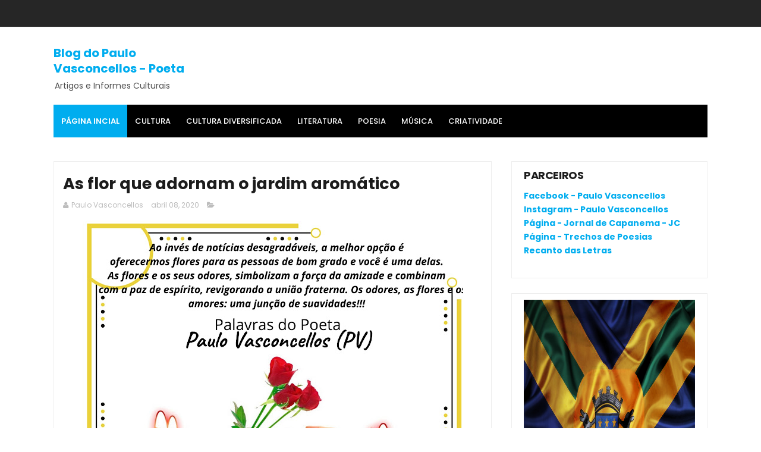

--- FILE ---
content_type: text/html; charset=UTF-8
request_url: https://www.paulovasconcellospv.com/b/stats?style=BLACK_TRANSPARENT&timeRange=ALL_TIME&token=APq4FmDHf3X5dTvM-3I5oVyX3BwOA2m2ExYl3FmxM6DeItO-1tuKexzpkk5EVCx1JH0DdoV6q21uPDj8SUxVHmSJPg0uzCS3kw
body_size: 42
content:
{"total":2226872,"sparklineOptions":{"backgroundColor":{"fillOpacity":0.1,"fill":"#000000"},"series":[{"areaOpacity":0.3,"color":"#202020"}]},"sparklineData":[[0,40],[1,56],[2,38],[3,35],[4,26],[5,23],[6,24],[7,32],[8,31],[9,31],[10,26],[11,34],[12,33],[13,26],[14,28],[15,38],[16,25],[17,100],[18,32],[19,28],[20,19],[21,22],[22,19],[23,27],[24,27],[25,32],[26,23],[27,29],[28,17],[29,11]],"nextTickMs":200000}